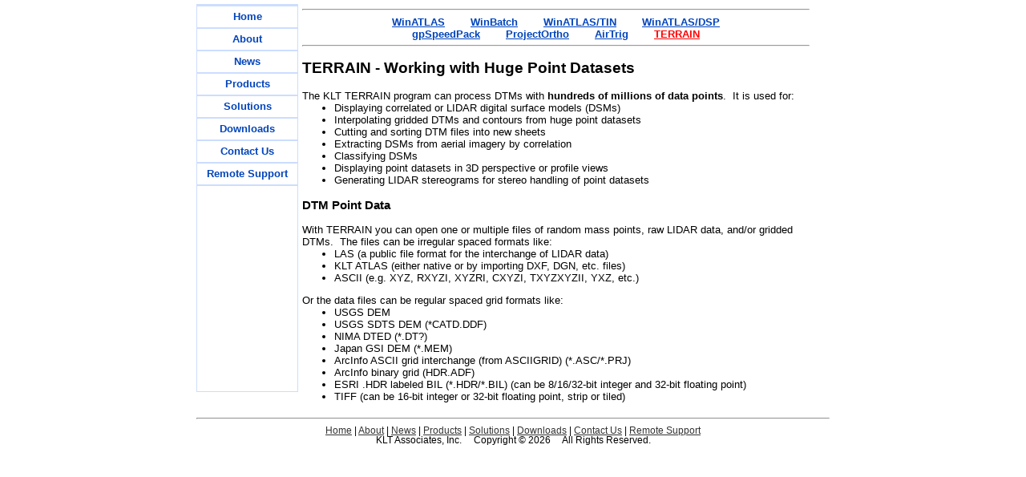

--- FILE ---
content_type: text/html
request_url: https://kltassoc.com/products/TERRAIN.html
body_size: 1835
content:
<!DOCTYPE html PUBLIC "-//W3C//DTD XHTML 1.0 Transitional//EN" "http://www.w3.org/TR/xhtml1/DTD/xhtml1-transitional.dtd">
<html dir="ltr" xmlns="http://www.w3.org/1999/xhtml">

<!-- #BeginTemplate "../master.dwt" -->

<head>
<meta content="text/html; charset=utf-8" http-equiv="Content-Type" />
<!-- #BeginEditable "doctitle" -->
<title>KLT TERRAIN</title>
<meta name="keywords" content="3D DTM digital terrain model software, 3D digital elevation model software" />
<!-- #EndEditable -->
<link href="../styles/style3.css" rel="stylesheet" type="text/css" />
</head>

<!-- #BeginEditable "body" -->
<body>
<!-- #EndEditable -->

<!-- Begin Container -->
<div id="container">
	<!-- Begin Masthead -->
	<div id="masthead">
	</div>
	<!-- End Masthead -->
	<!-- Begin Page Content -->
	<div id="page_content">
		<!-- Begin Sidebar -->
		<div id="sidebar" style="left: 0px; top: 0px; width: 127px">
			<ul>
				<li><center>
				<img alt="" height="218" src="../images/klt_web_logo.jpg" width="125px" /></center></li>
				<li><center><a href="../index.shtml">Home</a></center></li>
				<li><center><a href="../about/about.html">About</a></center></li>
				<li><center><a href="../news/news.html">News</a></center></li>
				<li><center><a href="products.html">Products</a></center></li>
				<li><center><a href="../solutions/solutions.html">Solutions</a></center></li>
				<li><center><a href="../verify/verify.html">Downloads</a></center></li>
				<li><center><a href="../contact/contact.html">Contact Us</a></center></li>
				<li><center><a href="../support/support.html">Remote Support</a></center></li>
				<li><iframe src="https://www.worldcommunitygrid.org/getDynamicImage.do?memberName=KLT Associates&mnOn=true&stat=3&imageNum=3&rankOn=false&projectsOn=false&special=false&link=1&memberId=542013" 
				frameborder="0" name="di" scrolling="no" width="125px" height="256px"></iframe></li>
			</ul>
		</div>
		<!-- End Sidebar -->
		<!-- Begin Content -->
		<div id="content" style="left: 0px; top: 0px; width: 633px"> 
			<!-- #BeginEditable "content" -->
			<img alt="" height="218" src="../images/tin.jpg" width="633"/>
			<hr /><center>
			<a href="WinATLAS.html" style="font-weight:bold">WinATLAS</a>&nbsp;&nbsp;&nbsp; 
			&nbsp;&nbsp;&nbsp; <a href="WinBatch.html" style="font-weight:bold">WinBatch</a>&nbsp;&nbsp;&nbsp;
			&nbsp;&nbsp;&nbsp; <a href="WinATLASTIN.html" style="font-weight:bold">WinATLAS/TIN</a>&nbsp;&nbsp;&nbsp;
			&nbsp;&nbsp;&nbsp; <a href="WinATLASDSP.html" style="font-weight:bold">WinATLAS/DSP</a>
			</center><center>
			<a href="gpSpeedPack.html" style="font-weight:bold">gpSpeedPack</a>&nbsp;&nbsp;&nbsp;
			&nbsp;&nbsp;&nbsp; <a href="ProjectOrtho.html" style="font-weight:bold">ProjectOrtho</a>&nbsp;&nbsp;&nbsp;
			&nbsp;&nbsp;&nbsp; <a href="AirTrig.html" style="font-weight:bold">AirTrig</a>&nbsp;&nbsp;&nbsp;
			&nbsp;&nbsp;&nbsp; <a href="TERRAIN.html" style="font-weight:bold; color:red">TERRAIN</a>
			</center><hr />
			<h2>TERRAIN - Working with Huge Point Datasets</h2>
			The KLT TERRAIN program can process DTMs with <strong>hundreds of 
			millions of data points</strong>.&nbsp; It is used for:
			<ul style="margin-top: 0px">
				<li>Displaying correlated or LIDAR digital surface models (DSMs)</li>
				<li>Interpolating gridded DTMs and contours from huge point datasets</li>
				<li>Cutting and sorting DTM files into new sheets</li>
				<li>Extracting DSMs from aerial imagery by correlation</li>
				<li>Classifying DSMs</li>
				<li>Displaying point datasets in 3D perspective or profile views</li>
				<li>Generating LIDAR stereograms for stereo handling of point datasets</li>
			</ul>
			<h3>DTM Point Data</h3>
			With TERRAIN you can open one or multiple files of random mass points, raw LIDAR data,
			and/or gridded DTMs.&nbsp; The files can be irregular spaced formats like:
			<ul style="margin-top: 0px">
				<li>LAS (a public file format for the interchange of LIDAR data)</li>
				<li>KLT ATLAS (either native or by importing DXF, DGN, etc. files)</li>
				<li>ASCII (e.g. XYZ, RXYZI, XYZRI, CXYZI, TXYZXYZII, YXZ, etc.)</li>
			</ul>
			Or the data files can be regular spaced grid formats like:
			<ul style="margin-top: 0px">
				<li>USGS DEM</li>
				<li>USGS SDTS DEM (*CATD.DDF)</li>
				<li>NIMA DTED (*.DT?)</li>
				<li>Japan GSI DEM (*.MEM)</li>
				<li>ArcInfo ASCII grid interchange (from ASCIIGRID) (*.ASC/*.PRJ)</li>
				<li>ArcInfo binary grid (HDR.ADF)</li>
				<li>ESRI .HDR labeled BIL (*.HDR/*.BIL) (can be 8/16/32-bit integer 
					and 32-bit floating point)</li>
				<li>TIFF (can be 16-bit integer or 32-bit floating point, strip or 
					tiled)</li>
			</ul>
			<!-- #EndEditable -->
		<!-- End Content --></div>
	<!-- End Page Content --></div>
	<!-- Begin Footer -->
	<div id="footer">
		<hr />	
		<p><a href="../index.shtml">Home</a> 
		| <a href="../about/about.html">About</a>
		| <a href="../news/news.html">News</a>
		| <a href="products.html">Products</a> 
		| <a href="../solutions/solutions.html">Solutions</a> 
		| <a href="../verify/verify.html">Downloads</a>
		| <a href="../contact/contact.html">Contact Us</a>
		| <a href="../support/support.html">Remote Support</a><br />
		KLT Associates, Inc.&nbsp;&nbsp;&nbsp;&nbsp;
		Copyright &copy; <script type="text/javascript">var year = new Date();document.write(year.getFullYear());</script>&nbsp;&nbsp;&nbsp;&nbsp; All Rights Reserved.</p>
	<!-- End Footer --></div>
<!-- End Container --></div>

</body>

<!-- #EndTemplate -->

</html>


--- FILE ---
content_type: text/css
request_url: https://kltassoc.com/styles/style3.css
body_size: 395
content:
@import url("layout.css");
body {
	font-family: "Trebuchet MS", Arial, Helvetica, sans-serif;
	font-size: 0.8em;
	color: #000;
	background-color: #fff;
	margin-top: 5px;
}
#container {
	width: 790px;
	margin: 0 auto;
	background-color: #fff;
}
#masthead {
	text-align: right;
	width: 790px;
	overflow: auto;
	background-color: #fff;
}
#sidebar {
	float: left;
	width: 127px;
	background-color: #fff;
	position: relative;
	clear: both;
	display: inline;
}
#content {
	float: left;
	width: 663px;
	padding: 0px;
	overflow: auto;
	background-color: #fff;
	margin-left: 5px;
	position: relative;
}
#fieldset {
	width: 220px;
	}
#legend {
	float: left;
	color: black;
}
#footer {
	clear: both;
	width: 790px;
	background-color: #fff;
	padding: 0;
	overflow: auto;
	margin-top: 0px;
}
#masthead img {
	float: left;
}
#masthead p {
	text-align: right;
	margin: 0;
	margin-top: 5px;
	margin-right: 0px;
	padding: 0;
}
/* Styles for Navigation */
#sidebar ul {
	list-style-type: none;
	width: 100%;
	display: block;
	margin: 0;
	padding: 0;
}
#sidebar li {
	display: block;
	border: 1px solid #cdf;
}
#sidebar a {
	font-weight: bold;
	text-decoration: none;
	color: #04b;
	display: block;
	padding: 5px;
	border-bottom: 1px solid #ffffff;
}
#sidebar a:hover {
	font-weight: bold;
	text-decoration: none;
	color: #04b;
	border-bottom: 1px solid #f9f9f9;
	background-color: #f9f9f9;
}
/* Styles for Footer */
#footer p {
	font-size: 0.9em;
	text-align: center;
	margin: 0px;
	padding: 2px;
}
#footer a {
	color: #333;
	text-decoration: underline;
}
#footer a:hover {
	color: #333;
	text-decoration: none;
}
a {
	color: #04b;
	text-decoration: underline;
}
a:hover {
	color: #333;
	text-decoration: underline;
}
.style_bold {
	font-weight: bold;
}
.style_italic {
	font-style: italic;
}